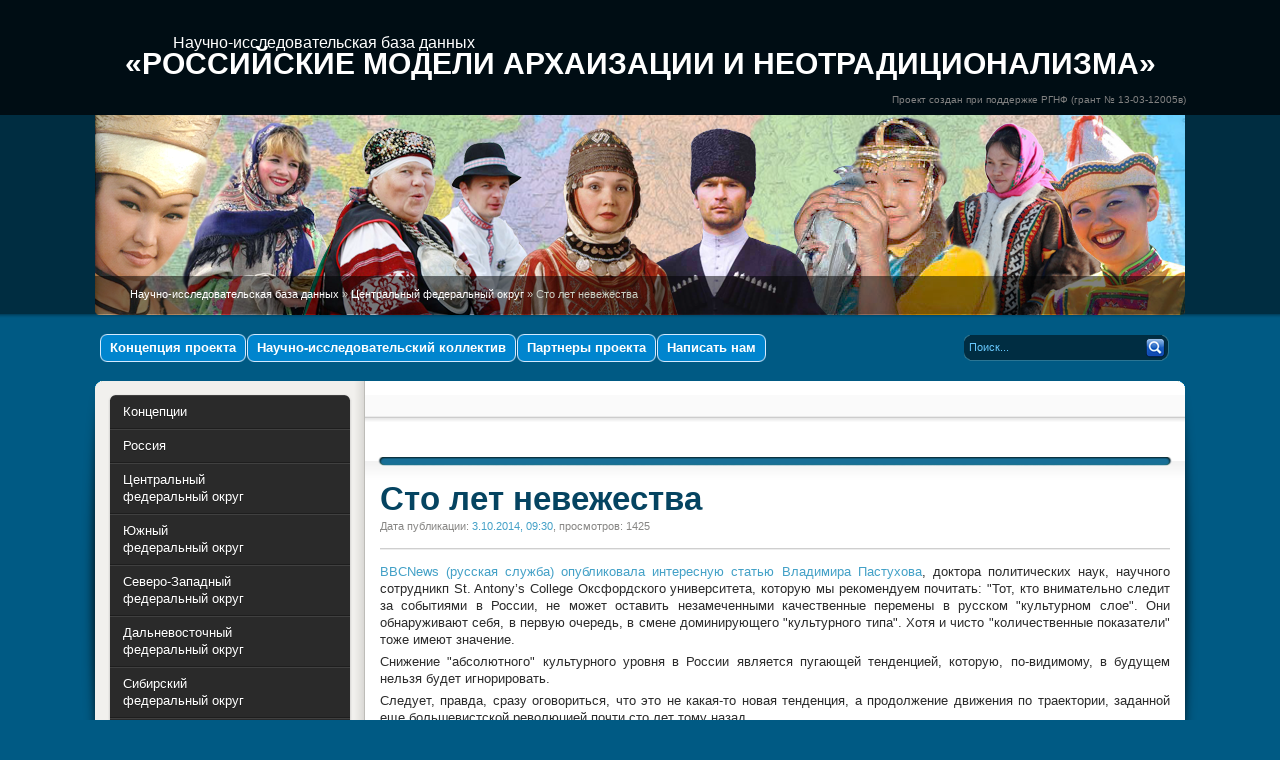

--- FILE ---
content_type: text/html; charset=UTF-8
request_url: http://neoregion.tuva.asia/cfo/170-pastuhov.html
body_size: 37863
content:
<!DOCTYPE html PUBLIC "-//W3C//DTD XHTML 1.0 Transitional//EN" "http://www.w3.org/TR/xhtml1/DTD/xhtml1-transitional.dtd">
<html xmlns="http://www.w3.org/1999/xhtml" xml:lang="ru" lang="ru">
<head>
<meta http-equiv="Content-Type" content="text/html; charset=utf-8" />
<title>Сто лет невежества &raquo; Российские модели архаизации и неотрадиционализма</title>
<meta name="description" content="BBCNews (русская служба) опубликовала интересную статью Владимира Пастухова, доктора политических наук, научного сотрудникп St. Antonys College Оксфордского университета, которую мы рекоменд" />
<meta name="keywords" content="России, культурного, которую, пугающей, является, тенденцией, назад, будущем, видимому, уровня, абсолютного, количественные, чисто, показатели, имеют, Снижение, значение, нельзя, будет, продолжение" />
<meta name="generator" content="DataLife Engine (http://dle-news.ru)" />
<link rel="search" type="application/opensearchdescription+xml" href="http://neoregion.tuva.asia/engine/opensearch.php" title="Российские модели архаизации и неотрадиционализма" />
<link rel="alternate" type="application/rss+xml" title="Российские модели архаизации и неотрадиционализма" href="http://neoregion.tuva.asia/rss.xml" />
<script type="text/javascript" src="/engine/classes/js/jquery.js"></script>
<script type="text/javascript" src="/engine/classes/js/jqueryui.js"></script>
<script type="text/javascript" src="/engine/classes/js/dle_js.js"></script>
<!--[IF IE]>
<script type="text/javascript" src="/engine/classes/masha/ierange.js"></script>
<![ENDIF]-->
<script type="text/javascript" src="/engine/classes/masha/masha.js"></script>
<link rel="shortcut icon" href="/templates/neore/images/favicon.ico" />
<link href="/templates/neore/style/styles.css" type="text/css" rel="stylesheet" />
<link href="/templates/neore/style/engine.css" type="text/css" rel="stylesheet" />
<script type="text/javascript" src="/templates/neore/js/libs.js"></script>
</head>
<body>
<!-- Yandex.Metrika counter -->
<script type="text/javascript">
(function (d, w, c) {
    (w[c] = w[c] || []).push(function() {
        try {
            w.yaCounter23069764 = new Ya.Metrika({id:23069764,
                    clickmap:true,
                    trackLinks:true,
                    accurateTrackBounce:true});
        } catch(e) { }
    });

    var n = d.getElementsByTagName("script")[0],
        s = d.createElement("script"),
        f = function () { n.parentNode.insertBefore(s, n); };
    s.type = "text/javascript";
    s.async = true;
    s.src = (d.location.protocol == "https:" ? "https:" : "http:") + "//mc.yandex.ru/metrika/watch.js";

    if (w.opera == "[object Opera]") {
        d.addEventListener("DOMContentLoaded", f, false);
    } else { f(); }
})(document, window, "yandex_metrika_callbacks");
</script>
<noscript><div><img src="//mc.yandex.ru/watch/23069764" style="position:absolute; left:-9999px;" alt="" /></div></noscript>
<!-- /Yandex.Metrika counter -->
<!-- Rating@Mail.ru counter -->
<script type="text/javascript">//<![CDATA[
var _tmr = _tmr || [];
_tmr.push({id: "2403337", type: "pageView", start: (new Date()).getTime()});
(function (d, w) {
   var ts = d.createElement("script"); ts.type = "text/javascript"; ts.async = true;
   ts.src = (d.location.protocol == "https:" ? "https:" : "http:") + "//top-fwz1.mail.ru/js/code.js";
   var f = function () {var s = d.getElementsByTagName("script")[0]; s.parentNode.insertBefore(ts, s);};
   if (w.opera == "[object Opera]") { d.addEventListener("DOMContentLoaded", f, false); } else { f(); }
})(document, window);
//]]></script><noscript><div style="position:absolute;left:-10000px;">
<img src="//top-fwz1.mail.ru/counter?id=2403337;js=na" style="border:0;" height="1" width="1" alt="Рейтинг@Mail.ru" />
</div></noscript>
<!-- //Rating@Mail.ru counter -->
<!--LiveInternet counter--><script type="text/javascript"><!--
new Image().src = "//counter.yadro.ru/hit?r"+
escape(document.referrer)+((typeof(screen)=="undefined")?"":
";s"+screen.width+"*"+screen.height+"*"+(screen.colorDepth?
screen.colorDepth:screen.pixelDepth))+";u"+escape(document.URL)+
";"+Math.random();//--></script><!--/LiveInternet-->
<div id="fb-root"></div>
<script>(function(d, s, id) {
  var js, fjs = d.getElementsByTagName(s)[0];
  if (d.getElementById(id)) return;
  js = d.createElement(s); js.id = id;
  js.src = "//connect.facebook.net/ru_RU/sdk.js#xfbml=1&appId=101858299875312&version=v2.0";
  fjs.parentNode.insertBefore(js, fjs);
}(document, 'script', 'facebook-jssdk'));</script>
<div id="loading-layer" style="display:none">Загрузка. Пожалуйста, подождите...</div>
<script type="text/javascript">
<!--
var dle_root       = '/';
var dle_admin      = '';
var dle_login_hash = '';
var dle_group      = 5;
var dle_skin       = 'neore';
var dle_wysiwyg    = '0';
var quick_wysiwyg  = '2';
var dle_act_lang   = ["Да", "Нет", "Ввод", "Отмена", "Сохранить"];
var menu_short     = 'Быстрое редактирование';
var menu_full      = 'Полное редактирование';
var menu_profile   = 'Просмотр профиля';
var menu_send      = 'Отправить сообщение';
var menu_uedit     = 'Админцентр';
var dle_info       = 'Информация';
var dle_confirm    = 'Подтверждение';
var dle_prompt     = 'Ввод информации';
var dle_req_field  = 'Заполните все необходимые поля';
var dle_del_agree  = 'Вы действительно хотите удалить? Данное действие невозможно будет отменить';
var dle_spam_agree = 'Вы действительно хотите отметить пользователя как спамера? Это приведет к удалению всех его комментариев';
var dle_complaint  = 'Укажите текст вашей жалобы для администрации:';
var dle_big_text   = 'Выделен слишком большой участок текста.';
var dle_orfo_title = 'Укажите комментарий для администрации к найденной грамматической ошибке';
var dle_p_send     = 'Отправить';
var dle_p_send_ok  = 'Уведомление успешно отправлено';
var dle_save_ok    = 'Изменения успешно сохранены. Обновить страницу?';
var dle_del_news   = 'Удалить статью';
var allow_dle_delete_news   = false;
var dle_search_delay   = false;
var dle_search_value   = '';
$(function(){
	FastSearch();
});

$(function(){
		var timeoutHover = null;

		$('body').append('<div id="share-popup" style="display:none"><div class="social"><p>Поделиться ссылкой на выделенный текст</p><ul><li><a href="#" class="tw"><span></span>Twitter</a></li><li><a href="#" class="fb"><span></span>Facebook</a></li><li><a href="#" class="vk"><span></span>\u0412\u043a\u043e\u043d\u0442\u0430\u043a\u0442\u0435</a></li><li><a href="#" class="gp"><span></span>Google+</a></li></ul></div><div class="link"><p>Прямая ссылка:</p><a href=""><ins></ins></a><span>Нажмите правой клавишей мыши и выберите «Копировать ссылку»</span></div></div>');

		$("#share-popup").hover(
			function(){
				if (typeof timeout_hover!="undefined") {
					window.clearTimeout(timeout_hover)
				}

			},
			function(){
				timeout_hover=window.setTimeout(function(){
					hideSharePopup();
				},2000);
			}
		);

		MaSha.instance=new MaSha({
				selectable:$("#dle-content")[0],
				'ignored': '.ignore-select',
				onMark:function(){
				updateSharePopupContent();
				showSharePopup($(".num"+ (this.counter-1), $(this.selectable))[0]);
			},
				onUnmark: function(){
				"undefined"!=typeof hideSharePopup && hideSharePopup("",!0);
				updateSharePopupContent();
			}
		});
		updateSharePopupContent();

});//-->
</script>
<div class="wwide pagebg">
	<div id="headbar">
		<div id="header">
<div class="wrapper"><h1><div class="etl">Научно-исследовательская база данных </div>
<div class="mtl">«Российские модели архаизации и неотрадиционализма»</div></h1>
<h2 class="grant">Проект создан при поддержке РГНФ (грант № 13-03-12005в)</h2></div>
		</div><div class="headslide">&nbsp;</div>
		<div id="speedbar">
			<div class="wrapper">
				<div class="container">
					<p><span id='dle-speedbar'><a href="http://neoregion.tuva.asia/">Научно-исследовательская база данных</a> &raquo; <a href="http://neoregion.tuva.asia/cfo/">Центральный федеральный округ</a> &raquo; Сто лет невежества</span></p>
				</div>
			</div>
		</div>
	</div><div id="speedbara"></div>
	<div class="wrapper"><div class="container"><div id="headslide"></div></div></div>
	<div class="wrapper">
		<div id="toolbar" class="container">
			<ul id="topmenu" class="lcol reset">
	<li><a href="/koncepciya.html"><b>Концепция проекта</b></a></li>
	<li><a href="/kollektiv.html"><b>Научно-исследовательский коллектив</b></a></li>
	<li><a href="/partnery.html"><b>Партнеры проекта</b></a>
	</li>
	<li><a href="/?do=feedback"><b>Написать нам</b></a></li>
</ul>
			<form method="post" action=''>
				<input type="hidden" name="do" value="search" />
				<input type="hidden" name="subaction" value="search" />
				<ul class="searchbar reset">
					<li class="lfield"><input id="story" name="story" value="Поиск..." onblur="if(this.value=='') this.value='Поиск...';" onfocus="if(this.value=='Поиск...') this.value='';" type="text" /></li>
					<li class="lbtn"><input title="Найти" alt="Найти" type="image" src="/templates/neore/images/spacer.gif" /></li>
				</ul>
			</form>
		</div>
		<div class="shadlr"><div class="shadlr">
			<div class="container">
				<div id="vseptop" class="wsh"><div class="wsh">&nbsp;</div></div>
				<div class="vsep"><div class="vsep">
					<div id="midside" class="rcol">

<div class="base">
	<div class="dpad">
<div class="fb-like" data-href="https://www.facebook.com/Neoregion" data-layout="standard" data-action="like" data-show-faces="false" data-share="false"></div><p>&nbsp;</p>
	</div>
</div>
<div class="bsep">&nbsp;</div>
						

						<div class="hban"><div class="hban">
							<div class="dpad"></div>
						</div></div>
						
						
						<div id='dle-content'><div class="base fullstory">
	<div class="dpad">
		<h3 class="btfl"><span id="news-title">Сто лет невежества</span></h3>
		<p class="binfo small">Дата публикации: <a href="http://neoregion.tuva.asia/2014/10/03/" >3.10.2014, 09:30</a>, просмотров: 1425</p>
		<div class="maincont">
			<div id="news-id-170" style="display:inline;"><p class="story-body__introduction"><a href="http://www.bbc.co.uk/russian/blogs/2014/10/141002_blog_pastoukhov_ignorance.shtml?ocid=socialflow_facebook">BBCNews (русская служба) опубликовала интересную статью Владимира Пастухова</a>, доктора политических наук, научного сотрудникп St. Antony&rsquo;s College Оксфордского университета, которую мы рекомендуем почитать: "Тот, кто внимательно следит за событиями в России, не может оставить незамеченными качественные перемены в русском "культурном слое". Они обнаруживают себя, в первую очередь, в смене доминирующего "культурного типа". Хотя и чисто "количественные показатели" тоже имеют значение.</p>
<p>Снижение "абсолютного" культурного уровня в России является пугающей тенденцией, которую, по-видимому, в будущем нельзя будет игнорировать.</p>
<p>Следует, правда, сразу оговориться, что это не какая-то новая тенденция, а продолжение движения по траектории, заданной еще большевистской революцией почти сто лет тому назад.</p>
<h2 class="story-body__crosshead">Обратная конвертация</h2>
<p>В очередной раз задуматься о состоянии русской культуры меня заставил только что представленный в Кентербери Мэтью Боурном балет по мотивам романа Нобелевского лауреата Уильяма Голдинга "Повелитель мух". Я даже не предполагал, что кто-то сможет так выразительно и объемно, при помощи танца, смоделировать процесс обратной эволюции человека в обезьяну.</p>
<p>Известно, что генотип человека отличается от генотипа обезьяны на жалкие проценты, но их оказывается достаточно, чтобы прочертить непреодолимую границу между приматами и людьми.</p>
<p>Мэтью Боурн наглядно доказал, что такие же доли процентов отличают человеческое общество от дикого стада, и обратная конвертация первого во второе может произойти стремительно.</p>
<div class="pullout-inner">
<div class="quote-inner">
<blockquote>Из каких-то неведомых политических щелей вылезают дремучие, невежественные люди, имеющие самое смутное представление об истории и культуре той цивилизации, достоинство которой они взялись защищать</blockquote>
</div>
</div>
<p>Политика Кремля, сформированная на почве противостояния Западу в борьбе за влияние на Украину, чревата серьезными культурными рисками, которые вряд ли учитывались архитекторами нового кремлевского курса. Риск этот состоит в том, что, сам того не желая, Кремль запускает механизм "децивилизации" русского общества, который, если вовремя не будут приняты какие-то экстраординарные меры, может оказаться необратимым.</p>
<p>Многое из того, что происходит сегодня в России и что вызывает справедливое возмущение либерально настроенной просвещенной общественности, не является непосредственной частью какого-то зловещего "кремлевского плана", а происходит автоматически, является живым "творчеством масс", которые таким образом выплескивают наружу скопившееся за долгие годы раздражение.</p>
<p>И именно это обстоятельство является наиболее пугающим.</p>
<h2 class="story-body__crosshead">Где "мыслящий тростник"?</h2>
<p>Одновременно происходит вымывание культурных элементов из политического слоя. Это напоминает потерю кальция в костях при остеопорозе - по внешнему виду вроде та же кость, но внутри повсюду пустоты.</p>
<p>Места на самом верху политической пирамиды все чаще оказываются оккупированы полуобразованными провинциалами. Из каких-то неведомых политических щелей вылезают дремучие, невежественные люди, имеющие самое смутное представление об истории и культуре той цивилизации, достоинство которой они взялись защищать. Многие публичные заявления государственных деятелей "новейшей волны" вызывают шок не столько своей реакционностью (что еще можно было бы понять), сколько своей безграмотностью.</p>
<div class="pullout-inner">
<div class="quote-inner">
<blockquote>Есть еще более насущная угроза - истончение "культурного слоя", которое происходит быстрее, чем депопуляции русского населения вследствие невысокой рождаемости и высокой эмиграции</blockquote>
</div>
</div>
<p>Безусловно, Константин Победоносцев, советник российского императора Александра III, похоронившего реформаторский курс своего великого отца, был не менее реакционен, чем многие деятели нынешней российской Думы, но его, по крайней мере, нельзя было заподозрить в тотальной некультурности.</p>
<p>К сожалению, то, что происходит сегодня в России, не является беспрецедентным случаем в истории мировой культуры. Нечто подобное с тревогой наблюдали многие интеллектуалы в России и в Германии в 30-е годы прошлого века.</p>
<p>Эренбург неоднократно в своих воспоминаниях обращался к теме "мыслящего тростника" - очень тонкого слоя элиты, который удерживает общество от возвращения в состояние первобытной дикости.</p>
<p>Великий социальный психолог Райх, имевший печальную привилегию наблюдать за погружением Третьего рейха в пучину безумия, писал о том, что достаточно сломать в сознании человека тонкую плотину, сдерживающую томящиеся в его подсознании комплексы и подавленные инстинкты, как он мгновенно превратится в больное и злобное животное.</p>
<h2 class="story-body__crosshead">Тренд "мыслебоязни"</h2>
<p>Наблюдаемое сегодня в России повсеместно общее понижение уровня культурности вписывается в тенденцию, обозначенную еще большевиками. Отдавая должное их заслугам по продвижению культуры "вширь", нельзя умолчать о том, что именно они первыми нанесли непоправимый удар по весьма тонкому и уязвимому русскому культурному слою.</p>
<p>Умные люди мгновенно превращаются в варваров, когда речь заходит о разрешении общественных конфликтов</p>
<p>Часть этого слоя, тем не менее, уцелела и помогла состояться тому, что принято называть "советской интеллигенцией".</p>
<p>Однако социальная оргия 90-х годов прошлого века, приведшая к тотальной криминализации и пауперизации российского общества, покончила и с "советской интеллигенцией". Ее разрозненные остатки продолжали по инерции оказывать на общественную жизнь России какое-то ограниченное влияние в последующее десятилетие.</p>
<p>Но, похоже, этому инерционному влиянию теперь приходит конец, и на авансцену русской культуры выходит новый невежественный герой.</p>
<div class="pullout-inner">
<div class="quote-inner">
<blockquote>"Патриотический подъем", инициированный Кремлем, дал весьма неприятный побочный эффект, развязав темные общественные инстинкты</blockquote>
</div>
</div>
<p>До сих пор демографический кризис рассматривался как главная стратегическая угроза существованию российской цивилизации. Но есть еще более насущная угроза - истончение "культурного слоя", которое происходит быстрее, чем депопуляции русского населения вследствие невысокой рождаемости и высокой эмиграции.</p>
<p>Дистрофия культуры, похоже, становится хроническим негативным фоном для всех будущих российских кризисов. При этом застарелая русская болезнь - мыслебоязнь, о которой так много было написано в России в начале прошлого века, когда большевизм только обозначил новый культурный тренд (в том числе авторами знаменитых "Вех"), снова в полную силу проявляет себя.</p>
<h2 class="story-body__crosshead">О хвосте и собаке</h2>
<p>Мыслебоязнь идет рука об руку с социальным инфантилизмом. Многие русские умы &ndash; блестящи. Это доказывается, в том числе, теми результатами, которых достигают выехавшие на Запад русские ученые в европейских и американских университетах.</p>
<p>Но, пожалуй, нигде, кроме России, не могут так гротескно сосуществовать в одном человеке высокая профессиональная ("техническая") культура с социальной безответственностью и "гуманитарной ограниченностью".</p>
<p>Националистически настроенная молодежь на улицах Москвы</p>
<p>Умные и весьма подкованные в своем деле люди мгновенно превращаются в варваров, когда речь заходит о разрешении общественных конфликтов, будь то спор соседей в подъезде многоэтажного дома или война с Украиной.</p>
<p>Вырвавшаяся из-под опеки культурного слоя достаточно невежественная и грубая людская масса, пребывающая в состоянии перманентного аффекта, грозит превратиться в России в тот самый хвост, который виляет собакой.</p>
<p>Кремль ошибочно полагает, что может легко манипулировать настроениями людей. Но это дорога с односторонним движением. "Патриотический подъем", инициированный Кремлем, дал весьма неприятный побочный эффект, развязав темные общественные инстинкты - Николай Бердяев образно называл их "темным вином русской истории".</p>
<p>Эти страсти, высвободившиеся из-под контроля рассудка, нельзя обуздать "по приказу", когда захочется. Инстинкт - не воробей, вылетит - не поймаешь.</p>
<p>Истерику можно продуманно спровоцировать, но из нее нельзя так же продуманно выйти. Для этого, как правило, нужна шоковая терапия. Немцам в прошлом веке для этого потребовалось поражение в страшной войне.</p>
<p>Русских вылечила победа, равная по заплаченной за нее цене поражению".</p></div>
			<div class="clr"></div>
		</div>
		<div class="storenumber"></div>
		
		
		<div class="mlink"><div class="mlink">
			
			
			<div class="rate"><div id='ratig-layer-170'><div class="rating">
		<ul class="unit-rating">
		<li class="current-rating" style="width:0px;">0</li>
		<li><a href="#" title="Плохо" class="r1-unit" onclick="doRate('1', '170'); return false;">1</a></li>
		<li><a href="#" title="Приемлемо" class="r2-unit" onclick="doRate('2', '170'); return false;">2</a></li>
		<li><a href="#" title="Средне" class="r3-unit" onclick="doRate('3', '170'); return false;">3</a></li>
		<li><a href="#" title="Хорошо" class="r4-unit" onclick="doRate('4', '170'); return false;">4</a></li>
		<li><a href="#" title="Отлично" class="r5-unit" onclick="doRate('5', '170'); return false;">5</a></li>
		</ul>
</div></div></div>
		</div></div>
		<p class="argcat small">Рубрика: <a href="http://neoregion.tuva.asia/cfo/">Центральный федеральный округ</a></p>
	</div>
</div>

<div class="related">
	<div class="dtop"><span><b>А также:</b></span></div>
	<ul class="reset">
		<li><a href="http://neoregion.tuva.asia/szfo/159-moda.html">Модельер Николай Терюхин: «В моде - народное, северное»</a></li><li><a href="http://neoregion.tuva.asia/pfo/146-v-ulyanovske-proydet-kruglyy-stol-malye-goroda-i-ih-rol-v-sohranenii-i-razvitii-kultury.html">В Ульяновске пройдет круглый стол «Малые города и их роль в сохранении и ра ...</a></li><li><a href="http://neoregion.tuva.asia/news/125-genon.html">Элементы социального регресса в концепции Р.Генона и их актуальность в Росс ...</a></li><li><a href="http://neoregion.tuva.asia/cfo/87-delyagin.html">"Российская гражданская нация": каковы перспективы?</a></li><li><a href="http://neoregion.tuva.asia/news/66-yakovenko.html">Концепция архаизации И. Г. Яковенко</a></li>
	</ul>
</div>


</div>
					</div>
					<div id="sidebar" class="lcol">
						<div class="block leftmenu">
	<ul class="lmenu reset">
		<li><a href="/concepts.html"><span>Концепции</span></a></li>
		<li><a href="/russia.html"><span>Россия</span></a></li>
		<li><a href="/cfo.html"><span>Центральный <br />федеральный округ</span></a></li>
		<li><a href="/yufo.html"><span>Южный <br />федеральный округ</span></a></li>
		<li><a href="/szfo.html"><span>Северо-Западный <br />федеральный округ</span></a></li>
		<li><a href="/dfo.html"><span>Дальневосточный <br />федеральный округ</span></a></li>
		<li><a href="/sfo.html"><span>Сибирский <br />федеральный округ</span></a></li>
		<li><a href="/ufo.html"><span>Уральский <br />федеральный округ</span></a></li>
		<li><a href="/pfo.html"><span>Приволжский <br />федеральный округ</span></a></li>
		<li><a href="/skfo.html"><span>Северо-Кавказский <br />федеральный округ</span></a></li>
		</ul>
	<div class="dtop">&nbsp;</div>
	<div class="dbtm">&nbsp;</div>
</div>



<div id="popular" class="block">
	<h4 class="btl"><span class="green">Популярные</span> новости</h4>
	<div class="dcont">
		<ul></ul>
	</div>
	<div class="dtop">&nbsp;</div>
	<div class="dbtm">&nbsp;</div>
</div>

<div id="barchives" class="block">
	<h4 class="btl"><span class="green">Архив</span> новостей</h4>
	<div class="dcont"><a class="archives" href="http://neoregion.tuva.asia/2015/11/"><b>Ноябрь 2015 (2)</b></a><br /><a class="archives" href="http://neoregion.tuva.asia/2015/10/"><b>Октябрь 2015 (1)</b></a><br /><a class="archives" href="http://neoregion.tuva.asia/2015/06/"><b>Июнь 2015 (1)</b></a><br /><a class="archives" href="http://neoregion.tuva.asia/2015/04/"><b>Апрель 2015 (3)</b></a><br /><a class="archives" href="http://neoregion.tuva.asia/2015/03/"><b>Март 2015 (4)</b></a><br /><a class="archives" href="http://neoregion.tuva.asia/2015/02/"><b>Февраль 2015 (2)</b></a><br /><div id="dle_news_archive" style="display:none;"><a class="archives" href="http://neoregion.tuva.asia/2015/01/"><b>Январь 2015 (3)</b></a><br /><a class="archives" href="http://neoregion.tuva.asia/2014/12/"><b>Декабрь 2014 (12)</b></a><br /><a class="archives" href="http://neoregion.tuva.asia/2014/11/"><b>Ноябрь 2014 (21)</b></a><br /><a class="archives" href="http://neoregion.tuva.asia/2014/10/"><b>Октябрь 2014 (65)</b></a><br /><a class="archives" href="http://neoregion.tuva.asia/2014/09/"><b>Сентябрь 2014 (20)</b></a><br /><a class="archives" href="http://neoregion.tuva.asia/2014/08/"><b>Август 2014 (3)</b></a><br /><a class="archives" href="http://neoregion.tuva.asia/2014/07/"><b>Июль 2014 (5)</b></a><br /><a class="archives" href="http://neoregion.tuva.asia/2014/06/"><b>Июнь 2014 (6)</b></a><br /><a class="archives" href="http://neoregion.tuva.asia/2014/05/"><b>Май 2014 (4)</b></a><br /><a class="archives" href="http://neoregion.tuva.asia/2014/04/"><b>Апрель 2014 (2)</b></a><br /><a class="archives" href="http://neoregion.tuva.asia/2014/03/"><b>Март 2014 (3)</b></a><br /><a class="archives" href="http://neoregion.tuva.asia/2014/02/"><b>Февраль 2014 (3)</b></a><br /><a class="archives" href="http://neoregion.tuva.asia/2014/01/"><b>Январь 2014 (4)</b></a><br /><a class="archives" href="http://neoregion.tuva.asia/2013/12/"><b>Декабрь 2013 (4)</b></a><br /><a class="archives" href="http://neoregion.tuva.asia/2013/11/"><b>Ноябрь 2013 (9)</b></a><br /><a class="archives" href="http://neoregion.tuva.asia/2013/10/"><b>Октябрь 2013 (12)</b></a><br /><a class="archives" href="http://neoregion.tuva.asia/2013/09/"><b>Сентябрь 2013 (8)</b></a><br /><a class="archives" href="http://neoregion.tuva.asia/2013/08/"><b>Август 2013 (8)</b></a><br /><a class="archives" href="http://neoregion.tuva.asia/2013/07/"><b>Июль 2013 (7)</b></a><br /><a class="archives" href="http://neoregion.tuva.asia/2013/06/"><b>Июнь 2013 (20)</b></a><br /><a class="archives" href="http://neoregion.tuva.asia/2013/05/"><b>Май 2013 (38)</b></a><br /><a class="archives" href="http://neoregion.tuva.asia/2013/04/"><b>Апрель 2013 (1)</b></a><br /><a class="archives" href="http://neoregion.tuva.asia/2013/03/"><b>Март 2013 (6)</b></a><br /><a class="archives" href="http://neoregion.tuva.asia/2013/02/"><b>Февраль 2013 (4)</b></a><br /><a class="archives" href="http://neoregion.tuva.asia/2013/01/"><b>Январь 2013 (1)</b></a><br /></div><div id="dle_news_archive_link" ><br /><a class="archives" onclick="$('#dle_news_archive').toggle('blind',{},700); return false;" href="#">Показать / скрыть весь архив</a></div></div>
	<div class="dtop">&nbsp;</div>
	<div class="dbtm">&nbsp;</div>
</div>

<div align="center">
<a href="http://www.rfh.ru" target="_blank"><img src="/img/1.jpg" border="0" width="200" height="88" /></a><br /><br />
<a href="http://www.tuva.asia" target="_blank"><img src="/img/2.jpg" border="0" width="200" height="88" /></a><br /><br />
<a href="http://www.national-mentalities.ru/" target="_blank"><img src="/img/3.jpg" border="0" width="201" height="88" /></a><br /><br />
<a href="http://www.mosgu.ru" target="_blank"><img src="/img/4.jpg" border="0" width="200" height="88" /></a><br /><br />
<a href="http://www.zpu-journal.ru/" target="_blank"><img src="/img/5.jpg" border="0" width="201" height="89" /></a>
</div>

					</div>
					<div class="clr"></div>
				</div></div>
				<div id="vsepfoot" class="wsh"><div class="wsh">&nbsp;</div></div>
			</div>
		</div></div>
	</div>
</div>
<div class="wwide footbg">
	<div class="wrapper">
		<div class="container">
			<div class="ftbar"><div class="ftbar">
				<ul id="fmenu" class="reset">
					<li><a href="/index.php">Главная страница</a></li>
					<li><a href="http://en.neoregion.tuva.asia">ENGLISH</a></li>
				</ul>
			</div></div>
			<div class="blocktags radial">
				
			</div>
		</div>
	</div>
</div>
<div class="wwide footer">
	<div class="wrapper">
		<div class="container">
			<span class="copyright">
				Сайт зарегистрирован в качестве СМИ Федеральной службой по надзору в сфере связи, информационных технологий и массовых коммуникаций (Роскомнадзор), свидетельство Эл №ФС77-58239 от 05 июня 2014 г.
			</span>
			<div class="counts">
				<ul class="reset">
					<li><!-- Rating@Mail.ru logo -->
<a href="http://top.mail.ru/jump?from=2403337">
<img src="//top-fwz1.mail.ru/counter?id=2403337;t=479;l=1" 
style="border:0;" height="31" width="88" alt="Рейтинг@Mail.ru" /></a>
<!-- //Rating@Mail.ru logo --></li>
					<li><!--LiveInternet logo--><a href="http://www.liveinternet.ru/click"
target="_blank"><img src="//counter.yadro.ru/logo?11.11"
title="LiveInternet: показано число просмотров за 24 часа, посетителей за 24 часа и за сегодня"
alt="" border="0" width="88" height="31"/></a><!--/LiveInternet-->
					<li><!-- Yandex.Metrika informer -->
<a href="http://metrika.yandex.ru/stat/?id=23069764&amp;from=informer"
target="_blank" rel="nofollow"><img src="//bs.yandex.ru/informer/23069764/3_0_C6CEFFFF_A6AEFFFF_0_pageviews"
style="width:88px; height:31px; border:0;" alt="Яндекс.Метрика" title="Яндекс.Метрика: данные за сегодня (просмотры, визиты и уникальные посетители)" onclick="try{Ya.Metrika.informer({i:this,id:23069764,lang:'ru'});return false}catch(e){}"/></a>
<!-- /Yandex.Metrika informer --></li>
				</ul>
			</div>
			<span class="copyright"><br />
				&copy;2013-2026, Институт фундаментальных и прикладных исследований Московского гуманитарного университета
			</span>
		</div>
		<a href="#" onclick="scroll(0,0); return false" class="thide toptop">Наверх</a>
	</div>
</div>
</body>
</html>
<!-- DataLife Engine Copyright SoftNews Media Group (http://dle-news.ru) -->
